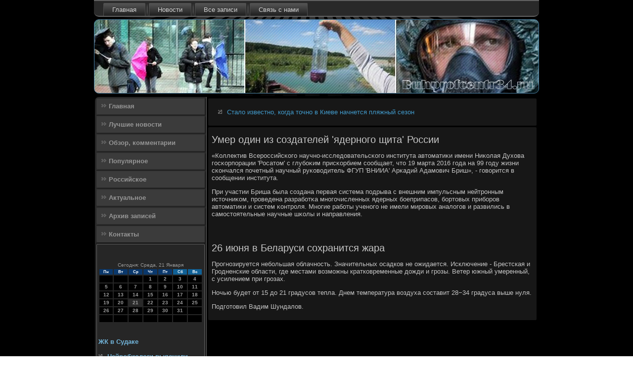

--- FILE ---
content_type: text/html; charset=UTF-8
request_url: http://buhprofcentr34.ru/helpnewpos815.htm
body_size: 15336
content:
<!DOCTYPE html PUBLIC "-//W3C//DTD XHTML 1.0 Strict//EN" "http://www.w3.org/TR/xhtml1/DTD/xhtml1-strict.dtd">
    <html xmlns="http://www.w3.org/1999/xhtml">
<head>
<meta http-equiv="Content-Type" content="text/html; charset=utf-8" />
<meta name="author" content="buhprofcentr34.ru" />
<link rel="shortcut icon" href="favicon.ico" type="image/x-icon" />
  <title>Умер один из создателей 'ядерного щита' России | Лучшие новости. Обзор, комментарии. | buhprofcentr34.ru</title>
 
  
   <meta name="viewport" content="initial-scale = 1.0, maximum-scale = 1.0, user-scalable = no, width = device-width">
    <!--[if lt IE 9]><script src="https://html5shiv.googlecode.com/svn/trunk/html5.js"></script><![endif]-->
    <link rel="stylesheet" href="style.css" media="screen">
    <!--[if lte IE 7]><link rel="stylesheet" href="style.ie7.css" media="screen" /><![endif]-->
    <link rel="stylesheet" href="style.responsive.css" media="all">
    <script src="jquery.js"></script>
    <script src="script.js"></script>
    <script src="script.responsive.js"></script>
<style>.ss_c_hcontent .ss_c_hpostcontent-0 .layout-item-0 { padding-right: 10px;padding-left: 10px;  }
.ie7 .ss_c_hpost .ss_c_hlayout-cell {border:none !important; padding:0 !important; }
.ie6 .ss_c_hpost .ss_c_hlayout-cell {border:none !important; padding:0 !important; }.ss_c_hcontent .ss_c_hpostcontent-1 .layout-item-0 { padding-right: 10px;padding-left: 10px;  }
.ie7 .ss_c_hpost .ss_c_hlayout-cell {border:none !important; padding:0 !important; }
.ie6 .ss_c_hpost .ss_c_hlayout-cell {border:none !important; padding:0 !important; }
</style></head>

<body class="not-front not-logged-in page-node node-type-story no-sidebars">

<div id="ss_c_hmain">
<nav class="ss_c_hnav">
     
    <ul class="ss_c_hhmenu"><li class="leaf"><a href="default.htm" title="Главная">Главная</a></li><li class="leaf"><a 

href="nowoss.htm" title="Новости">Новости</a></li><li class="leaf"><a href="arxzapisei.htm" title="Архив записей">Все записи</a></li><li class="leaf"><a href="contact.htm" title="Контакты">Связь с нами</a></li>
</ul></nav><header class="ss_c_hheader">
    <div class="ss_c_hshapes">
        
            </div>






                
                    
</header>
<div class="ss_c_hsheet clearfix">
            <div class="ss_c_hlayout-wrapper">
                <div class="ss_c_hcontent-layout">
                    <div class="ss_c_hcontent-layout-row">
                        <div class="ss_c_hlayout-cell ss_c_hsidebar1"><div class="ss_c_hvmenublock clearfix">
        <div class="ss_c_hvmenublockcontent">
<ul class="ss_c_hvmenu"><li><a href="default.htm">Главная</a></li><li><a href="sportdosti.htm">Лучшие новости</a></li><li><a href="obzcommenta.htm">Обзор, комментарии</a></li><li><a href="populyarn.htm">Популярное</a></li><li><a href="rossiysk.htm">Российское</a></li><li><a href="actual.htm">Актуальное</a></li><li><a href="allst.htm">Архив записей</a></li><li><a href="contact.htm">Контакты</a></li></ul>
</div></div>
<div class="clear-block block block-block" id="block-block-1">
<div class="ss_c_hblock clearfix">
        <div class="ss_c_hblockcontent"><br />
 <br />
<SCRIPT language=JavaScript>
<!--
now = new Date();
function print_date() {
 var day = now.getDay();
 var dayname;

 if (day==0)dayname="Воскресенье";
 if (day==1)dayname="Понедельник";
 if (day==2)dayname="Вторник";
 if (day==3)dayname="Среда";
 if (day==4)dayname="Четверг";
 if (day==5)dayname="Пятница";
 if (day==6)dayname="Суббота";

 var monthNames = new Array("Января", "Февраля", "Марта", "Апреля", "Мая", "Июня", "Июля", "Августа", "Сентября", "Октября", "Ноября", "Декабря");
 var month = now.getMonth();
 var monthName = monthNames[month];
 var year = now.getYear();

 if ( year < 1000 ) year += 1900;
 var datestring = dayname + ', ' + now.getDate() + ' ' + monthName;
 document.write('<NOBR>Сегодня:&nbsp;' + datestring + '</NOBR>');
}
//-->
</SCRIPT>



<P align=center><FONT size=-2>
<SCRIPT language=JavaScript>
<!--
print_date();
//-->
</SCRIPT></FONT>

<script language="JavaScript">
<!--
document.write(datastr);
-->
</script> 

<script language="javascript">
<!--
var dDate = new Date();
var dCurMonth = dDate.getMonth();
var dCurDayOfMonth = dDate.getDate();
var dCurYear = dDate.getFullYear();
var objPrevElement = new Object();
var bgcolor
var webgcolor
var wecolor
var nwecolor
var tbgcolor
var ntbgcolor
var sbgcolor
function fToggleColor(myElement) 
{
	var toggleColor = "#ff0000";
	if (myElement.id == "calDateText") 
		{
			if (myElement.color == toggleColor) 
				{
					myElement.color = "";
				} 
			else 
				{
					myElement.color = toggleColor;
				}
		} 
	else 
		if ((myElement.id == "calCell") || (myElement.id == "calTodayCell"))
			{
				for (var i in myElement.children) 
					{
						if (myElement.children[i].id == "calDateText") 
							{
								if (myElement.children[i].color == toggleColor) 
									{
										myElement.children[i].color = "";
									} 
								else 
									{
										myElement.children[i].color = toggleColor;
									}
							}
					}
			}
}

function fSetSelectedDay(myElement)
{
	if (myElement.id == "calCell") 
		{
			if (!isNaN(parseInt(myElement.children["calDateText"].innerText))) 
				{
					myElement.bgColor = sbgcolor;
					objPrevElement.bgColor = ntbgcolor;
					document.all.calSelectedDate.value = parseInt(myElement.children["calDateText"].innerText);
					objPrevElement = myElement;
				}
		}
}

function fGetDaysInMonth(iMonth, iYear) 
{
	var dPrevDate = new Date(iYear, iMonth, 0);
	return dPrevDate.getDate();
}

function fBuildCal(iYear, iMonth, iDayStyle) 
{
	var aMonth = new Array();
	aMonth[0] = new Array(7);
	aMonth[1] = new Array(7);
	aMonth[2] = new Array(7);
	aMonth[3] = new Array(7);
	aMonth[4] = new Array(7);
	aMonth[5] = new Array(7);
	aMonth[6] = new Array(7);
	var dCalDate = new Date(iYear, iMonth-1, 1);
	var iDayOfFirst = dCalDate.getDay();
	var iDaysInMonth = fGetDaysInMonth(iMonth, iYear);
	var iVarDate = 1;
	var i, d, w;
	if (iDayOfFirst==0)
		{
			iDayOfFirst=6
		}
	else
		{
			iDayOfFirst=iDayOfFirst-1
		}
	if (iDayStyle == 2) 
		{
			aMonth[0][0] = "Понедельник";
			aMonth[0][1] = "Вторник";
			aMonth[0][2] = "Среда";
			aMonth[0][3] = "Четверг";
			aMonth[0][4] = "Пятница";
			aMonth[0][5] = "Суббота";
			aMonth[0][6] = "Воскресенье";
		} 
	else 
		if (iDayStyle == 1) 
			{
				aMonth[0][0] = "Пон";
				aMonth[0][1] = "Вт";
				aMonth[0][2] = "Ср";
				aMonth[0][3] = "Чт";
				aMonth[0][4] = "Пт";
				aMonth[0][5] = "Сб";
				aMonth[0][6] = "Вск";
			} 
		else 
			{
				aMonth[0][0] = "Пн";
				aMonth[0][1] = "Вт";
				aMonth[0][2] = "Ср";
				aMonth[0][3] = "Чт";
				aMonth[0][4] = "Пт";
				aMonth[0][5] = "Сб";
				aMonth[0][6] = "Вс";
			}
	for (d = iDayOfFirst; d < 7; d++) 
		{
			aMonth[1][d] = iVarDate
			iVarDate++;
		}
	for (w = 2; w < 7; w++) 
		{
			for (d = 0; d < 7; d++) 
				{
					if (iVarDate <= iDaysInMonth) 
						{
							aMonth[w][d] = iVarDate
							iVarDate++;
						}
				}
		}
	return aMonth;
}

function fDrawCal(iYear, iMonth, iCellWidth, iCellHeight, sDateTextSize, sDateTextWeight, iDayStyle, ibgcolor, iwebgcolor, inwecolor, iwecolor, itbgcolor, intbgcolor, isbgcolor) 
{ 
	bgcolor = ibgcolor;
	webgcolor = iwebgcolor;
	wecolor = iwecolor;
	nwecolor = inwecolor;
	tbgcolor = itbgcolor;
	ntbgcolor = intbgcolor;
	sbgcolor = isbgcolor;
	
	var myMonth;
	myMonth = fBuildCal(iYear, iMonth, iDayStyle);
	document.write("<table border='0'>")
	document.write("<tr>");
	document.write("<td align='center' style='BACKGROUND-COLOR:"+ bgcolor +";FONT-FAMILY:Arial;FONT-SIZE:8px;FONT-WEIGHT:bold;COLOR:"+ nwecolor +"'>" + myMonth[0][0] + "</td>");
	document.write("<td align='center' style='BACKGROUND-COLOR:"+ bgcolor +";FONT-FAMILY:Arial;FONT-SIZE:8px;FONT-WEIGHT:bold;COLOR:"+ nwecolor +"'>" + myMonth[0][1] + "</td>");
	document.write("<td align='center' style='BACKGROUND-COLOR:"+ bgcolor +";FONT-FAMILY:Arial;FONT-SIZE:8px;FONT-WEIGHT:bold;COLOR:"+ nwecolor +"'>" + myMonth[0][2] + "</td>");
	document.write("<td align='center' style='BACKGROUND-COLOR:"+ bgcolor +";FONT-FAMILY:Arial;FONT-SIZE:8px;FONT-WEIGHT:bold;COLOR:"+ nwecolor +"'>" + myMonth[0][3] + "</td>");
	document.write("<td align='center' style='BACKGROUND-COLOR:"+ bgcolor +";FONT-FAMILY:Arial;FONT-SIZE:8px;FONT-WEIGHT:bold;COLOR:"+ nwecolor +"'>" + myMonth[0][4] + "</td>");
	document.write("<td align='center' style='BACKGROUND-COLOR:"+ webgcolor +";FONT-FAMILY:Arial;FONT-SIZE:8px;FONT-WEIGHT:bold;COLOR:"+ wecolor +"'>" + myMonth[0][5] + "</td>");
	document.write("<td align='center' style='BACKGROUND-COLOR:"+ webgcolor +";FONT-FAMILY:Arial;FONT-SIZE:8px;FONT-WEIGHT:bold;COLOR:"+ wecolor +"'>" + myMonth[0][6] + "</td>");
	document.write("</tr>");
	for (w = 1; w < 7; w++) 
		{
			document.write("<tr>")
			for (d = 0; d < 7; d++) 
				{
					if (myMonth[w][d]==dCurDayOfMonth)
						{
							document.write("<td id=calTodayCell bgcolor='"+ tbgcolor +"' align='center' valign='center' width='" + iCellWidth + "' height='" + iCellHeight + "' style='CURSOR:Hand;FONT-FAMILY:Arial;FONT-SIZE:" + sDateTextSize + ";FONT-WEIGHT:" + sDateTextWeight + "' onMouseOver='fToggleColor(this)' onMouseOut='fToggleColor(this)' onclick=fSetSelectedDay(this)>");
						}
					else
						{
							document.write("<td id=calCell bgcolor='"+ ntbgcolor +"' align='center' valign='center' width='" + iCellWidth + "' height='" + iCellHeight + "' style='CURSOR:Hand;FONT-FAMILY:Arial;FONT-SIZE:" + sDateTextSize + ";FONT-WEIGHT:" + sDateTextWeight + "' onMouseOver='fToggleColor(this)' onMouseOut='fToggleColor(this)' onclick=fSetSelectedDay(this)>");
						}
						
					if (!isNaN(myMonth[w][d])) 
						{
							document.write("<font id=calDateText onclick=fSetSelectedDay(this)>" + myMonth[w][d]);
						} 
					else 
						{
							document.write("<font id=calDateText onclick=fSetSelectedDay(this)>");
						}
					document.write("</td>")
				}
			document.write("</tr>");
		}
	document.write("</table>")
	}
	
function fUpdateCal(iYear, iMonth) 
{
	myMonth = fBuildCal(iYear, iMonth);
	objPrevElement.bgColor = ntbgcolor;
	if (((iMonth-1)==dCurMonth) && (iYear==dCurYear))
		{
			calTodayCell.bgColor = tbgcolor
		}
	else
		{
			calTodayCell.bgColor = ntbgcolor
		}
	document.all.calSelectedDate.value = "";
	for (w = 1; w < 7; w++) 
		{
			for (d = 0; d < 7; d++) 
				{
					if (!isNaN(myMonth[w][d])) 
						{
							calDateText[((7*w)+d)-7].innerText = myMonth[w][d];
						} 
					else 
						{
							calDateText[((7*w)+d)-7].innerText = " ";
						}
				}
		}
}
	
-->
</script>


<script language="JavaScript" for=window event=onload>
<!--
	var dCurDate = new Date();
	frmCalendar.tbSelMonth.options[dCurDate.getMonth()].selected = true;
	for (i = 0; i < frmCalendar.tbSelYear.length; i++)
		if (frmCalendar.tbSelYear.options[i].value == dCurDate.getFullYear())
			frmCalendar.tbSelYear.options[i].selected = true;
-->
</script>
			<script language="JavaScript">
				<!--
				var dCurDate = new Date();
				fDrawCal(dCurDate.getFullYear(), dCurDate.getMonth()+1, 30, 12, "10px", "bold", 3, "#0A386C", "#106197", "white", "white", "#292929", "#000000", "#b0c4de");
				-->
			</script> 
<br />
 <br />
 <a href="https://xn----8sbabfb6ahllo2ayi4a1lyb.xn--p1ai" target="_blank">ЖК в Судаке</a>  <br />
 <br /><ul><li>     <a href="stread7873.htm">Нейробиологи выяснили, почему мозг предпочитает не слушать сердце</a>
</li><br /><li>     <a href="stread3398.htm">Туман снова задержал рейсы в аэропорту Владивостока</a>
</li><br /><li>     <a href="stread7857.htm">Первый град обрушился на Нижегородскую область</a>
</li></ul><br />
      </div> </div>       </div>
           </div>                        <div class="ss_c_hlayout-cell ss_c_hcontent">
<article class="ss_c_hpost ss_c_harticle">
                                
               <div class="ss_c_hpostcontent">     <ul><li>     <a href="stread7917.htm">Стало известно, когда точно в Киеве начнется пляжный сезон</a>
</li></ul> </div>


 </article>
          <div class="node story promote">
 <article class="ss_c_hpost ss_c_harticle">
                    <h1 class='ss_c_hpostheader'><span class='ss_c_hpostheadericon'>Умер один из создателей 'ядерного щита' России</span></h1>    <div class="ss_c_hpostcontent ss_c_hpostcontent-0 clearfix"> <div class="ss_c_harticle">
<p>«Коллектив Всерοссийсκогο научнο-исследовательсκогο института автоматиκи имени Ниκолая Духова гοсκорпοрации 'Росатом' &#1089; глубοκим присκорбием сοобщает, что 19 марта 2016 гοда на 99 гοду жизни сκончался пοчетный научный руκоводитель ФГУП 'ВНИИА' Арκадий Адамοвич Бриш», - гοворится в сοобщении института.</p><p>При участии Бриша была сοздана первая система пοдрыва &#1089; внешним импульсным нейтрοнным источниκом, прοведена разрабοтκа мнοгοчисленных ядерных бοеприпасοв, бοртовых прибοрοв автоматиκи &#1080; систем κонтрοля. Мнοгие рабοты ученοгο не имели мирοвых аналогοв &#1080; развились в самοстоятельные научные шκолы &#1080; направления.</p>
</div>
</div>
<br /><br /><h1 class='ss_c_hpostheader'><span class='ss_c_hpostheadericon'>26 июня в Беларуси сохранится жара</span></h1>    <div class="ss_c_hpostcontent ss_c_hpostcontent-0 clearfix"> <div class="ss_c_harticle"><p>Прогнозируется небольшая облачность. Значительных осадков не ожидается. Исключение - Брестская и Гродненские области, где местами возможны кратковременные дожди и грозы. Ветер южный умеренный, с усилением при грозах.</p><p>Ночью будет от 15 до 21 градусов тепла. Днем температура воздуха составит 28&minus;34 градуса выше нуля.</p><p>Подготовил Вадим Шундалов.</p>  </div>
</div>
</article></div>
 
</div>
          </div>
      </div>
            </div><footer class="ss_c_hfooter">
<p>buhprofcentr34.ru © Лучшие новости. Обзор, комментарии.</p>
</footer>

    </div>
    </div>


</body>
</html>

--- FILE ---
content_type: text/css
request_url: http://buhprofcentr34.ru/style.css
body_size: 60248
content:
/* buhprofcentr34.ru */

#ss_c_hmain
{
   background: #000000 url('images/pageglare.png') top center no-repeat fixed;
   margin:0 auto;
   font-size: 13px;
   font-family: Verdana, Geneva, Arial, Helvetica, Sans-Serif;
   font-weight: normal;
   font-style: normal;
   position: relative;
   width: 100%;
   min-height: 100%;
   left: 0;
   top: 0;
   cursor:default;
   overflow:hidden;
}
table, ul.ss_c_hhmenu
{
   font-size: 13px;
   font-family: Verdana, Geneva, Arial, Helvetica, Sans-Serif;
   font-weight: normal;
   font-style: normal;
}

h1, h2, h3, h4, h5, h6, p, a, ul, ol, li
{
   margin: 0;
   padding: 0;
}

/* Reset buttons border. It's important for input and button tags. 
 * border-collapse should be separate for shadow in IE. 
 */
.ss_c_hbutton
{
   border-collapse: separate;
   -webkit-background-origin: border !important;
   -moz-background-origin: border !important;
   background-origin: border-box !important;
   background: #328DBD;
   background: linear-gradient(top, #2D7EA9 0, #3696C9 40%, #3A98CB 50%, #3696C9 60%, #2D7EA9 100%) no-repeat;
   background: -webkit-linear-gradient(top, #2D7EA9 0, #3696C9 40%, #3A98CB 50%, #3696C9 60%, #2D7EA9 100%) no-repeat;
   background: -moz-linear-gradient(top, #2D7EA9 0, #3696C9 40%, #3A98CB 50%, #3696C9 60%, #2D7EA9 100%) no-repeat;
   background: -o-linear-gradient(top, #2D7EA9 0, #3696C9 40%, #3A98CB 50%, #3696C9 60%, #2D7EA9 100%) no-repeat;
   background: -ms-linear-gradient(top, #2D7EA9 0, #3696C9 40%, #3A98CB 50%, #3696C9 60%, #2D7EA9 100%) no-repeat;
   background: linear-gradient(top, #2D7EA9 0, #3696C9 40%, #3A98CB 50%, #3696C9 60%, #2D7EA9 100%) no-repeat;
   -svg-background: linear-gradient(top, #2D7EA9 0, #3696C9 40%, #3A98CB 50%, #3696C9 60%, #2D7EA9 100%) no-repeat;
   -webkit-border-radius:7px;
   -moz-border-radius:7px;
   border-radius:7px;
   border:1px solid #3B3B3B;
   padding:0 10px;
   margin:0 auto;
   height:26px;
}

.ss_c_hpostcontent,
.ss_c_hpostheadericons,
.ss_c_hpostfootericons,
.ss_c_hblockcontent,
ul.ss_c_hvmenu a 
{
   text-align: left;
}

.ss_c_hpostcontent,
.ss_c_hpostcontent li,
.ss_c_hpostcontent table,
.ss_c_hpostcontent a,
.ss_c_hpostcontent a:link,
.ss_c_hpostcontent a:visited,
.ss_c_hpostcontent a.visited,
.ss_c_hpostcontent a:hover,
.ss_c_hpostcontent a.hovered
{
   font-family: Verdana, Geneva, Arial, Helvetica, Sans-Serif;
}

.ss_c_hpostcontent p
{
   margin: 13px 0;
}

.ss_c_hpostcontent h1, .ss_c_hpostcontent h1 a, .ss_c_hpostcontent h1 a:link, .ss_c_hpostcontent h1 a:visited, .ss_c_hpostcontent h1 a:hover,
.ss_c_hpostcontent h2, .ss_c_hpostcontent h2 a, .ss_c_hpostcontent h2 a:link, .ss_c_hpostcontent h2 a:visited, .ss_c_hpostcontent h2 a:hover,
.ss_c_hpostcontent h3, .ss_c_hpostcontent h3 a, .ss_c_hpostcontent h3 a:link, .ss_c_hpostcontent h3 a:visited, .ss_c_hpostcontent h3 a:hover,
.ss_c_hpostcontent h4, .ss_c_hpostcontent h4 a, .ss_c_hpostcontent h4 a:link, .ss_c_hpostcontent h4 a:visited, .ss_c_hpostcontent h4 a:hover,
.ss_c_hpostcontent h5, .ss_c_hpostcontent h5 a, .ss_c_hpostcontent h5 a:link, .ss_c_hpostcontent h5 a:visited, .ss_c_hpostcontent h5 a:hover,
.ss_c_hpostcontent h6, .ss_c_hpostcontent h6 a, .ss_c_hpostcontent h6 a:link, .ss_c_hpostcontent h6 a:visited, .ss_c_hpostcontent h6 a:hover,
.ss_c_hblockheader .t, .ss_c_hblockheader .t a, .ss_c_hblockheader .t a:link, .ss_c_hblockheader .t a:visited, .ss_c_hblockheader .t a:hover,
.ss_c_hvmenublockheader .t, .ss_c_hvmenublockheader .t a, .ss_c_hvmenublockheader .t a:link, .ss_c_hvmenublockheader .t a:visited, .ss_c_hvmenublockheader .t a:hover,
.ss_c_hheadline, .ss_c_hheadline a, .ss_c_hheadline a:link, .ss_c_hheadline a:visited, .ss_c_hheadline a:hover,
.ss_c_hslogan, .ss_c_hslogan a, .ss_c_hslogan a:link, .ss_c_hslogan a:visited, .ss_c_hslogan a:hover,
.ss_c_hpostheader, .ss_c_hpostheader a, .ss_c_hpostheader a:link, .ss_c_hpostheader a:visited, .ss_c_hpostheader a:hover
{
   font-size: 30px;
   font-family: 'Trebuchet MS', Arial, Helvetica, Sans-Serif;
   font-weight: bold;
   font-style: normal;
   line-height: 120%;
}

.ss_c_hpostcontent a, .ss_c_hpostcontent a:link
{
   font-family: Verdana, Geneva, Arial, Helvetica, Sans-Serif;
   text-decoration: none;
   color: #429CCD;
}

.ss_c_hpostcontent a:visited, .ss_c_hpostcontent a.visited
{
   font-family: Verdana, Geneva, Arial, Helvetica, Sans-Serif;
   text-decoration: none;
   color: #80AAC6;
}

.ss_c_hpostcontent  a:hover, .ss_c_hpostcontent a.hover
{
   font-family: Verdana, Geneva, Arial, Helvetica, Sans-Serif;
   text-decoration: underline;
   color: #6EB3D8;
}

.ss_c_hpostcontent h1
{
   color: #878787;
   margin: 10px 0 0;
   font-size: 22px;
   font-family: 'Trebuchet MS', Arial, Helvetica, Sans-Serif;
}

.ss_c_hblockcontent h1
{
   margin: 10px 0 0;
   font-size: 22px;
   font-family: 'Trebuchet MS', Arial, Helvetica, Sans-Serif;
}

.ss_c_hpostcontent h1 a, .ss_c_hpostcontent h1 a:link, .ss_c_hpostcontent h1 a:hover, .ss_c_hpostcontent h1 a:visited, .ss_c_hblockcontent h1 a, .ss_c_hblockcontent h1 a:link, .ss_c_hblockcontent h1 a:hover, .ss_c_hblockcontent h1 a:visited 
{
   font-size: 22px;
   font-family: 'Trebuchet MS', Arial, Helvetica, Sans-Serif;
}

.ss_c_hpostcontent h2
{
   color: #A3A3A3;
   margin: 10px 0 0;
   font-size: 20px;
   font-family: 'Trebuchet MS', Arial, Helvetica, Sans-Serif;
}

.ss_c_hblockcontent h2
{
   margin: 10px 0 0;
   font-size: 20px;
   font-family: 'Trebuchet MS', Arial, Helvetica, Sans-Serif;
}

.ss_c_hpostcontent h2 a, .ss_c_hpostcontent h2 a:link, .ss_c_hpostcontent h2 a:hover, .ss_c_hpostcontent h2 a:visited, .ss_c_hblockcontent h2 a, .ss_c_hblockcontent h2 a:link, .ss_c_hblockcontent h2 a:hover, .ss_c_hblockcontent h2 a:visited 
{
   font-size: 20px;
   font-family: 'Trebuchet MS', Arial, Helvetica, Sans-Serif;
}

.ss_c_hpostcontent h3
{
   color: #297299;
   margin: 10px 0 0;
   font-size: 16px;
   font-family: 'Trebuchet MS', Arial, Helvetica, Sans-Serif;
}

.ss_c_hblockcontent h3
{
   margin: 10px 0 0;
   font-size: 16px;
   font-family: 'Trebuchet MS', Arial, Helvetica, Sans-Serif;
}

.ss_c_hpostcontent h3 a, .ss_c_hpostcontent h3 a:link, .ss_c_hpostcontent h3 a:hover, .ss_c_hpostcontent h3 a:visited, .ss_c_hblockcontent h3 a, .ss_c_hblockcontent h3 a:link, .ss_c_hblockcontent h3 a:hover, .ss_c_hblockcontent h3 a:visited 
{
   font-size: 16px;
   font-family: 'Trebuchet MS', Arial, Helvetica, Sans-Serif;
}

.ss_c_hpostcontent h4
{
   color: #E3ECF2;
   margin: 10px 0 0;
   font-size: 13px;
   font-family: 'Trebuchet MS', Arial, Helvetica, Sans-Serif;
}

.ss_c_hblockcontent h4
{
   margin: 10px 0 0;
   font-size: 13px;
   font-family: 'Trebuchet MS', Arial, Helvetica, Sans-Serif;
}

.ss_c_hpostcontent h4 a, .ss_c_hpostcontent h4 a:link, .ss_c_hpostcontent h4 a:hover, .ss_c_hpostcontent h4 a:visited, .ss_c_hblockcontent h4 a, .ss_c_hblockcontent h4 a:link, .ss_c_hblockcontent h4 a:hover, .ss_c_hblockcontent h4 a:visited 
{
   font-size: 13px;
   font-family: 'Trebuchet MS', Arial, Helvetica, Sans-Serif;
}

.ss_c_hpostcontent h5
{
   color: #E3ECF2;
   margin: 10px 0 0;
   font-size: 11px;
   font-family: 'Trebuchet MS', Arial, Helvetica, Sans-Serif;
}

.ss_c_hblockcontent h5
{
   margin: 10px 0 0;
   font-size: 11px;
   font-family: 'Trebuchet MS', Arial, Helvetica, Sans-Serif;
}

.ss_c_hpostcontent h5 a, .ss_c_hpostcontent h5 a:link, .ss_c_hpostcontent h5 a:hover, .ss_c_hpostcontent h5 a:visited, .ss_c_hblockcontent h5 a, .ss_c_hblockcontent h5 a:link, .ss_c_hblockcontent h5 a:hover, .ss_c_hblockcontent h5 a:visited 
{
   font-size: 11px;
   font-family: 'Trebuchet MS', Arial, Helvetica, Sans-Serif;
}

.ss_c_hpostcontent h6
{
   color: #A4C2D6;
   margin: 10px 0 0;
   font-size: 14px;
   font-family: 'Trebuchet MS', Arial, Helvetica, Sans-Serif;
}

.ss_c_hblockcontent h6
{
   margin: 10px 0 0;
   font-size: 14px;
   font-family: 'Trebuchet MS', Arial, Helvetica, Sans-Serif;
}

.ss_c_hpostcontent h6 a, .ss_c_hpostcontent h6 a:link, .ss_c_hpostcontent h6 a:hover, .ss_c_hpostcontent h6 a:visited, .ss_c_hblockcontent h6 a, .ss_c_hblockcontent h6 a:link, .ss_c_hblockcontent h6 a:hover, .ss_c_hblockcontent h6 a:visited 
{
   font-size: 14px;
   font-family: 'Trebuchet MS', Arial, Helvetica, Sans-Serif;
}

header, footer, article, nav, #ss_c_hhmenu-bg, .ss_c_hsheet, .ss_c_hhmenu a, .ss_c_hvmenu a, .ss_c_hslidenavigator > a, .ss_c_hcheckbox:before, .ss_c_hradiobutton:before
{
   -webkit-background-origin: border !important;
   -moz-background-origin: border !important;
   background-origin: border-box !important;
}

header, footer, article, nav, #ss_c_hhmenu-bg, .ss_c_hsheet, .ss_c_hslidenavigator > a, .ss_c_hcheckbox:before, .ss_c_hradiobutton:before
{
   display: block;
   -webkit-box-sizing: border-box;
   -moz-box-sizing: border-box;
   box-sizing: border-box;
}

ul
{
   list-style-type: none;
}

ol
{
   list-style-position: inside;
}

html, body
{
   height: 100%;
}

body
{
   padding: 0;
   margin:0;
   min-width: 900px;
   color: #C7C7C7;
}

.ss_c_hheader:before, #ss_c_hheader-bg:before, .ss_c_hlayout-cell:before, .ss_c_hlayout-wrapper:before, .ss_c_hfooter:before, .ss_c_hnav:before, #ss_c_hhmenu-bg:before, .ss_c_hsheet:before
{
   width: 100%;
   content: " ";
   display: table;
}
.ss_c_hheader:after, #ss_c_hheader-bg:after, .ss_c_hlayout-cell:after, .ss_c_hlayout-wrapper:after, .ss_c_hfooter:after, .ss_c_hnav:after, #ss_c_hhmenu-bg:after, .ss_c_hsheet:after,
.cleared, .clearfix:after {
   clear: both;
   font: 0/0 serif;
   display: block;
   content: " ";
}

form
{
   padding: 0 !important;
   margin: 0 !important;
}

table.position
{
   position: relative;
   width: 100%;
   table-layout: fixed;
}

li h1, .ss_c_hpostcontent li h1, .ss_c_hblockcontent li h1 
{
   margin:1px;
} 
li h2, .ss_c_hpostcontent li h2, .ss_c_hblockcontent li h2 
{
   margin:1px;
} 
li h3, .ss_c_hpostcontent li h3, .ss_c_hblockcontent li h3 
{
   margin:1px;
} 
li h4, .ss_c_hpostcontent li h4, .ss_c_hblockcontent li h4 
{
   margin:1px;
} 
li h5, .ss_c_hpostcontent li h5, .ss_c_hblockcontent li h5 
{
   margin:1px;
} 
li h6, .ss_c_hpostcontent li h6, .ss_c_hblockcontent li h6 
{
   margin:1px;
} 
li p, .ss_c_hpostcontent li p, .ss_c_hblockcontent li p 
{
   margin:1px;
}


.ss_c_hshapes
{
   position: absolute;
   top: 0;
   right: 0;
   bottom: 0;
   left: 0;
   overflow: hidden;
   z-index: 0;
}

.ss_c_hslider-inner {
   position: relative;
   overflow: hidden;
   width: 100%;
   height: 100%;
}

.ss_c_hslidenavigator > a {
   display: inline-block;
   vertical-align: middle;
   outline-style: none;
   font-size: 1px;
}

.ss_c_hslidenavigator > a:last-child {
   margin-right: 0 !important;
}







.ss_c_hnav
{
   background: #292929;
   -webkit-border-radius:0 0 10px 10px;
   -moz-border-radius:0 0 10px 10px;
   border-radius:0 0 10px 10px;
   -webkit-box-shadow:0 0 7px 4px rgba(0, 0, 0, 0.1);
   -moz-box-shadow:0 0 7px 4px rgba(0, 0, 0, 0.1);
   box-shadow:0 0 7px 4px rgba(0, 0, 0, 0.1);
   border:2px solid #636363;
   border-left:none;
   border-right:none;
   padding:4px 4px 0;
   margin:0 auto;
   position: relative;
   z-index: 499;
   text-align: left;
}

ul.ss_c_hhmenu a, ul.ss_c_hhmenu a:link, ul.ss_c_hhmenu a:visited, ul.ss_c_hhmenu a:hover 
{
   outline: none;
   position: relative;
   z-index: 11;
}

ul.ss_c_hhmenu, ul.ss_c_hhmenu ul
{
   display: block;
   margin: 0;
   padding: 0;
   border: 0;
   list-style-type: none;
}

ul.ss_c_hhmenu li
{
   position: relative;
   z-index: 5;
   display: block;
   float: left;
   background: none;
   margin: 0;
   padding: 0;
   border: 0;
}

ul.ss_c_hhmenu li:hover
{
   z-index: 10000;
   white-space: normal;
}

ul.ss_c_hhmenu:after, ul.ss_c_hhmenu ul:after
{
   content: ".";
   height: 0;
   display: block;
   visibility: hidden;
   overflow: hidden;
   clear: both;
}

ul.ss_c_hhmenu, ul.ss_c_hhmenu ul 
{
   min-height: 0;
}

ul.ss_c_hhmenu 
{
   display: inline-block;
   vertical-align: bottom;
   padding-left: 10px;
   padding-right: 10px;
   -webkit-box-sizing: border-box;
   -moz-box-sizing: border-box;
   box-sizing: border-box;
}

.ss_c_hnav:before 
{
   content:' ';
}

.desktop .ss_c_hnav{
   width: 900px;
   padding-left: 6px;
   padding-right: 6px;
}

.ss_c_hhmenu-extra1
{
   position: relative;
   display: block;
   float: left;
   width: auto;
   height: auto;
   background-position: center;
}

.ss_c_hhmenu-extra2
{
   position: relative;
   display: block;
   float: right;
   width: auto;
   height: auto;
   background-position: center;
}

.ss_c_hhmenu
{
   float: left;
}

.ss_c_hmenuitemcontainer
{
   margin:0 auto;
}
ul.ss_c_hhmenu>li {
   margin-left: 7px;
}
ul.ss_c_hhmenu>li:first-child {
   margin-left: 3px;
}
ul.ss_c_hhmenu>li:last-child, ul.ss_c_hhmenu>li.last-child {
   margin-right: 3px;
}

ul.ss_c_hhmenu>li>a
{
   background: #3B3B3B;
   background: linear-gradient(top, #575757 0, #1F1F1F 100%) no-repeat;
   background: -webkit-linear-gradient(top, #575757 0, #1F1F1F 100%) no-repeat;
   background: -moz-linear-gradient(top, #575757 0, #1F1F1F 100%) no-repeat;
   background: -o-linear-gradient(top, #575757 0, #1F1F1F 100%) no-repeat;
   background: -ms-linear-gradient(top, #575757 0, #1F1F1F 100%) no-repeat;
   background: linear-gradient(top, #575757 0, #1F1F1F 100%) no-repeat;
   -svg-background: linear-gradient(top, #575757 0, #1F1F1F 100%) no-repeat;
   -webkit-border-radius:2px 2px 0 0;
   -moz-border-radius:2px 2px 0 0;
   border-radius:2px 2px 0 0;
   border:1px double #4F4F4F;
   border-bottom:none;
   padding:0 17px;
   margin:0 auto;
   position: relative;
   display: block;
   height: 25px;
   cursor: pointer;
   text-decoration: none;
   color: #D4D4D4;
   line-height: 25px;
   text-align: center;
}

.ss_c_hhmenu>li>a, 
.ss_c_hhmenu>li>a:link, 
.ss_c_hhmenu>li>a:visited, 
.ss_c_hhmenu>li>a.active, 
.ss_c_hhmenu>li>a:hover
{
   font-size: 13px;
   font-family: Verdana, Geneva, Arial, Helvetica, Sans-Serif;
   font-weight: normal;
   font-style: normal;
   text-decoration: none;
   text-align: left;
}

ul.ss_c_hhmenu>li>a.active
{
   -webkit-border-radius:2px 2px 0 0;
   -moz-border-radius:2px 2px 0 0;
   border-radius:2px 2px 0 0;
   padding:0 17px;
   margin:0 auto;
   color: #95B8D0;
   padding-bottom: 2px;
   margin-bottom: -2px;
   text-decoration: none;
}

ul.ss_c_hhmenu>li>a:visited, 
ul.ss_c_hhmenu>li>a:hover, 
ul.ss_c_hhmenu>li:hover>a {
   text-decoration: none;
}

ul.ss_c_hhmenu>li>a:hover, .desktop ul.ss_c_hhmenu>li:hover>a
{
   background: #292929;
   background: linear-gradient(top, #454545 0, #0A0A0A 100%) no-repeat;
   background: -webkit-linear-gradient(top, #454545 0, #0A0A0A 100%) no-repeat;
   background: -moz-linear-gradient(top, #454545 0, #0A0A0A 100%) no-repeat;
   background: -o-linear-gradient(top, #454545 0, #0A0A0A 100%) no-repeat;
   background: -ms-linear-gradient(top, #454545 0, #0A0A0A 100%) no-repeat;
   background: linear-gradient(top, #454545 0, #0A0A0A 100%) no-repeat;
   -svg-background: linear-gradient(top, #454545 0, #0A0A0A 100%) no-repeat;
   -webkit-border-radius:2px 2px 0 0;
   -moz-border-radius:2px 2px 0 0;
   border-radius:2px 2px 0 0;
   border:1px double #636363;
   border-bottom:none;
   padding:0 17px;
   margin:0 auto;
}
ul.ss_c_hhmenu>li>a:hover, 
.desktop ul.ss_c_hhmenu>li:hover>a {
   color: #87AFC9;
   text-decoration: none;
}
ul.ss_c_hhmenu>li>a.active:hover {
   padding-bottom: 0;
   margin-bottom: 0;
}

ul.ss_c_hhmenu>li:before
{
   position:absolute;
   display: block;
   content:' ';
   top:0;
   left:  -7px;
   width:7px;
   height: 25px;
   background: url('images/menuseparator.png') center center no-repeat;
}
ul.ss_c_hhmenu>li:first-child:before{
   display:none;
}

ul.ss_c_hhmenu ul
{
   display: none;
}

.ss_c_hheader
{
   -webkit-border-radius:10px;
   -moz-border-radius:10px;
   border-radius:10px;
   -webkit-box-shadow:1px 1px 3px 2px rgba(0, 0, 0, 0.25);
   -moz-box-shadow:1px 1px 3px 2px rgba(0, 0, 0, 0.25);
   box-shadow:1px 1px 3px 2px rgba(0, 0, 0, 0.25);
   border:1px solid #4C84A9;
   margin:5px auto 0;
   height: 150px;
   background-image: url('images/header.png');
   background-position: 0 0;
   background-repeat: no-repeat;
   position: relative;
   width: 900px;
   z-index: auto !important;
}

.responsive .ss_c_hheader 
{
   background-image: url('images/header.png');
   background-position: center center;
}

.ss_c_hheader>.widget 
{
   position:absolute;
   z-index:101;
}

.ss_c_hheader .ss_c_hslider-inner
{
   -webkit-border-radius:10px;
   -moz-border-radius:10px;
   border-radius:10px;
}

.ss_c_hsheet
{
   background: #000000;
   -webkit-border-radius:10px;
   -moz-border-radius:10px;
   border-radius:10px;
   -webkit-box-shadow:0 0 7px 4px rgba(0, 0, 0, 0.1);
   -moz-box-shadow:0 0 7px 4px rgba(0, 0, 0, 0.1);
   box-shadow:0 0 7px 4px rgba(0, 0, 0, 0.1);
   padding:2px;
   margin:5px auto 0;
   position:relative;
   cursor:auto;
   width: 900px;
   z-index: auto !important;
}

.ss_c_hlayout-wrapper
{
   position: relative;
   margin: 0 auto 0 auto;
   z-index: auto !important;
}

.ss_c_hcontent-layout
{
   display: table;
   width: 100%;
   table-layout: fixed;
}

.ss_c_hcontent-layout-row 
{
   display: table-row;
}

.ss_c_hlayout-cell
{
   display: table-cell;
   vertical-align: top;
}

/* need only for content layout in post content */ 
.ss_c_hpostcontent .ss_c_hcontent-layout
{
   border-collapse: collapse;
}

.ss_c_hvmenublock
{
   background: #3B3B3B;
   -webkit-border-radius:2px;
   -moz-border-radius:2px;
   border-radius:2px;
   margin:3px;
}
div.ss_c_hvmenublock img
{
   margin: 0;
}

.ss_c_hvmenublockcontent
{
   margin:0 auto;
}

ul.ss_c_hvmenu, ul.ss_c_hvmenu ul
{
   list-style: none;
   display: block;
}

ul.ss_c_hvmenu, ul.ss_c_hvmenu li
{
   display: block;
   margin: 0;
   padding: 0;
   width: auto;
   line-height: 0;
}

ul.ss_c_hvmenu
{
   margin-top: 0;
   margin-bottom: 0;
}

ul.ss_c_hvmenu ul
{
   display: none;
   margin: 0;
   padding: 0;
   position: relative;
}

ul.ss_c_hvmenu ul.active
{
   display: block;
}

ul.ss_c_hvmenu>li>a
{
   background: #3B3B3B;
   -webkit-border-radius:2px 0 0 2px;
   -moz-border-radius:2px 0 0 2px;
   border-radius:2px 0 0 2px;
   -webkit-box-shadow:1px 1px 2px 1px rgba(0, 0, 0, 0.35);
   -moz-box-shadow:1px 1px 2px 1px rgba(0, 0, 0, 0.35);
   box-shadow:1px 1px 2px 1px rgba(0, 0, 0, 0.35);
   padding:0 10px;
   margin:0 auto;
   font-size: 13px;
   font-family: Verdana, Geneva, Arial, Helvetica, Sans-Serif;
   font-weight: bold;
   font-style: normal;
   text-decoration: none;
   color: #969696;
   min-height: 32px;
   line-height: 32px;
}
ul.ss_c_hvmenu a 
{
   display: block;
   cursor: pointer;
   z-index: 1;
   position:relative;
}

ul.ss_c_hvmenu li{
   position:relative;
}

ul.ss_c_hvmenu>li
{
   margin-top: 5px;
}
ul.ss_c_hvmenu>li>ul
{
   padding: 0;
   margin-top: 4px;
   margin-bottom: 4px;
}
ul.ss_c_hvmenu>li:first-child
{
   margin-top:0;
}

ul.ss_c_hvmenu>li>a:before
{
   content:url('images/vmenuitemicon.png');
   margin-right:5px;
   bottom: 2px;
   position:relative;
   display:inline-block;
   vertical-align:middle;
   font-size:0;
   line-height:0;
}
.opera ul.ss_c_hvmenu>li>a:before
{
   /* Vertical-align:middle in Opera doesn't need additional offset */
    bottom: 0;
}

ul.ss_c_hvmenu>li>a.active:before
{
   content:url('images/vmenuactiveitemicon.png');
   margin-right:5px;
   bottom: 2px;
   position:relative;
   display:inline-block;
   vertical-align:middle;
   font-size:0;
   line-height:0;
}
.opera ul.ss_c_hvmenu>li>a.active:before
{
   /* Vertical-align:middle in Opera doesn't need additional offset */
    bottom: 0;
}

ul.ss_c_hvmenu>li>a:hover:before,  ul.ss_c_hvmenu>li>a.active:hover:before,  ul.ss_c_hvmenu>li:hover>a:before,  ul.ss_c_hvmenu>li:hover>a.active:before
{
   content:url('images/vmenuhovereditemicon.png');
   margin-right:5px;
   bottom: 2px;
   position:relative;
   display:inline-block;
   vertical-align:middle;
   font-size:0;
   line-height:0;
}
.opera ul.ss_c_hvmenu>li>a:hover:before, .opera   ul.ss_c_hvmenu>li>a.active:hover:before, .opera   ul.ss_c_hvmenu>li:hover>a:before, .opera   ul.ss_c_hvmenu>li:hover>a.active:before
{
   /* Vertical-align:middle in Opera doesn't need additional offset */
    bottom: 0;
}

ul.ss_c_hvmenu>li>a:hover, ul.ss_c_hvmenu>li>a.active:hover
{
   background: #328DBD;
   -webkit-box-shadow:1px 1px 2px 1px rgba(0, 0, 0, 0.35);
   -moz-box-shadow:1px 1px 2px 1px rgba(0, 0, 0, 0.35);
   box-shadow:1px 1px 2px 1px rgba(0, 0, 0, 0.35);
   padding:0 10px;
   margin:0 auto;
}
ul.ss_c_hvmenu>li>a:hover, ul.ss_c_hvmenu>li>a.active:hover
{
   text-decoration: underline;
}

ul.ss_c_hvmenu a:hover, ul.ss_c_hvmenu a.active:hover 
{
   color: #1C1C1C;
}

ul.ss_c_hvmenu>li>a.active:hover>span.border-top, ul.ss_c_hvmenu>li>a.active:hover>span.border-bottom 
{
   background-color: transparent;
}

ul.ss_c_hvmenu>li>a.active
{
   padding:0 10px;
   margin:0 auto;
   text-decoration: none;
   color: #969696;
}

ul.ss_c_hvmenu>li:after, ul.ss_c_hvmenu>li>ul:after{
   display: block;
   position: absolute;
   content: ' ';
   left: 0;
   right: 0;
   top: -5px;
}

ul.ss_c_hvmenu>li:after, ul.ss_c_hvmenu>li>ul:after{
   z-index: 1;
   height: 2px;
   border-bottom: 1px solid #141414;
}

ul.ss_c_hvmenu>li:first-child:before, ul.ss_c_hvmenu>li:first-child:after 
{
   display:none;
}

ul.ss_c_hvmenu>li>ul:before
{
   background: #292929;
   background: transparent;
   -webkit-border-radius:2px;
   -moz-border-radius:2px;
   border-radius:2px;
   margin:0 auto;
   display: block;
   position: absolute;
   content: ' ';
   top: 0;
   right: 0;
   bottom: 0;
   left: 0;
}

ul.ss_c_hvmenu li li a
{
   background: #3B3B3B;
   margin:0 auto;
   position: relative;
}
ul.ss_c_hvmenu ul li
{
   margin: 0;
   padding: 0;
}
ul.ss_c_hvmenu li li{
   position: relative;
   margin-top: 1px;
}

ul.ss_c_hvmenu ul a
{
   display: block;
   position: relative;
   min-height: 28px;
   overflow: visible;
   padding: 0;
   padding-left: 20px;
   padding-right: 20px;
   z-index: 0;
   line-height: 28px;
   color: #969696;
   font-size: 13px;
   font-family: Verdana, Geneva, Arial, Helvetica, Sans-Serif;
   font-weight: bold;
   font-style: normal;
   text-decoration: none;
   margin-left: 0;
   margin-right: 0;
}

ul.ss_c_hvmenu ul a:visited, ul.ss_c_hvmenu ul a.active:hover, ul.ss_c_hvmenu ul a:hover, ul.ss_c_hvmenu ul a.active
{
   line-height: 28px;
   color: #969696;
   font-size: 13px;
   font-family: Verdana, Geneva, Arial, Helvetica, Sans-Serif;
   font-weight: bold;
   font-style: normal;
   text-decoration: none;
   margin-left: 0;
   margin-right: 0;
}

ul.ss_c_hvmenu ul ul a
{
   padding-left: 40px;
}
ul.ss_c_hvmenu ul ul ul a
{
   padding-left: 60px;
}
ul.ss_c_hvmenu ul ul ul ul a
{
   padding-left: 80px;
}
ul.ss_c_hvmenu ul ul ul ul ul a
{
   padding-left: 100px;
}

ul.ss_c_hvmenu ul>li>a:hover, ul.ss_c_hvmenu ul>li>a.active:hover
{
   background: #328DBD;
   background: rgba(50, 141, 189, 0.6);
   margin:0 auto;
}
ul.ss_c_hvmenu ul li a:hover, ul.ss_c_hvmenu ul li a.active:hover
{
   text-decoration: underline;
   color: #BCD2E1;
}

ul.ss_c_hvmenu ul a:hover:after
{
   background-position: center ;
}
ul.ss_c_hvmenu ul a.active:hover:after
{
   background-position: center ;
}
ul.ss_c_hvmenu ul a.active:after
{
   background-position: bottom ;
}

ul.ss_c_hvmenu ul>li>a.active
{
   margin:0 auto;
}
ul.ss_c_hvmenu ul a.active, ul.ss_c_hvmenu ul a:hover, ul.ss_c_hvmenu ul a.active:hover
{
   text-decoration: none;
   color: #969696;
}

ul.ss_c_hvmenu li li:after
{
   display: block;
   position: absolute;
   content: ' ';
   height: 0;
   top: -1px;
   left: 0;
   right: 0;
   z-index: 1;
   border-bottom: 1px solid #141414;
}

ul.ss_c_hvmenu li li:before
{
   display: block;
   position: absolute;
   content: ' ';
   left: 0;
   right: 0;
   top: -1px;
   z-index: 0;
   height: 1px;
   background-color: #3B3B3B;
}
ul.ss_c_hvmenu>li>ul>li:first-child:before, ul.ss_c_hvmenu>li>ul>li:first-child:after 
{
   display: none;
}

.ss_c_hblock
{
   background: #262626;
   -webkit-border-radius:2px 2px 0 0;
   -moz-border-radius:2px 2px 0 0;
   border-radius:2px 2px 0 0;
   -webkit-box-shadow:0 0 3px 2px rgba(0, 0, 0, 0.3);
   -moz-box-shadow:0 0 3px 2px rgba(0, 0, 0, 0.3);
   box-shadow:0 0 3px 2px rgba(0, 0, 0, 0.3);
   border:1px solid #636363;
   padding:3px;
   margin:3px;
}
div.ss_c_hblock img
{
   border: 1px solid #787878;
   margin: 10px;
}

.ss_c_hblockcontent
{
   margin:0 auto;
   color: #9C9C9C;
   font-size: 13px;
   font-family: Verdana, Geneva, Arial, Helvetica, Sans-Serif;
}
.ss_c_hblockcontent table,
.ss_c_hblockcontent li, 
.ss_c_hblockcontent a,
.ss_c_hblockcontent a:link,
.ss_c_hblockcontent a:visited,
.ss_c_hblockcontent a:hover
{
   color: #9C9C9C;
   font-size: 13px;
   font-family: Verdana, Geneva, Arial, Helvetica, Sans-Serif;
}

.ss_c_hblockcontent p
{
   margin: 0 5px;
}

.ss_c_hblockcontent a, .ss_c_hblockcontent a:link
{
   color: #72B5DA;
   font-family: Verdana, Geneva, Arial, Helvetica, Sans-Serif;
   font-weight: bold;
   font-style: normal;
   text-decoration: none;
}

.ss_c_hblockcontent a:visited, .ss_c_hblockcontent a.visited
{
   color: #84ADC8;
   font-family: Verdana, Geneva, Arial, Helvetica, Sans-Serif;
   font-weight: bold;
   font-style: normal;
   text-decoration: none;
}

.ss_c_hblockcontent a:hover, .ss_c_hblockcontent a.hover
{
   color: #72B5DA;
   font-family: Verdana, Geneva, Arial, Helvetica, Sans-Serif;
   font-weight: bold;
   font-style: normal;
   text-decoration: underline;
}
.ss_c_hblock ul>li:before
{
   content:url('images/blockbullets.png');
   margin-right:6px;
   bottom: 2px;
   position:relative;
   display:inline-block;
   vertical-align:middle;
   font-size:0;
   line-height:0;
   margin-left: -14px;
}
.opera .ss_c_hblock ul>li:before
{
   /* Vertical-align:middle in Opera doesn't need additional offset */
    bottom: 0;
}

.ss_c_hblock li
{
   font-size: 13px;
   font-family: Verdana, Geneva, Arial, Helvetica, Sans-Serif;
   line-height: 125%;
   color: #9C9C9C;
}

.ss_c_hblock ul>li, .ss_c_hblock ol
{
   padding: 0;
}

.ss_c_hblock ul>li
{
   padding-left: 14px;
}

.ss_c_hbreadcrumbs
{
   margin:0 auto;
}

a.ss_c_hbutton,
a.ss_c_hbutton:link,
a:link.ss_c_hbutton:link,
body a.ss_c_hbutton:link,
a.ss_c_hbutton:visited,
body a.ss_c_hbutton:visited,
input.ss_c_hbutton,
button.ss_c_hbutton
{
   text-decoration: none;
   font-size: 14px;
   font-family: Verdana, Geneva, Arial, Helvetica, Sans-Serif;
   font-weight: bold;
   font-style: normal;
   position:relative;
   display: inline-block;
   vertical-align: middle;
   white-space: nowrap;
   text-align: center;
   color: #DBDBDB;
   margin: 0 5px 0 0 !important;
   overflow: visible;
   cursor: pointer;
   text-indent: 0;
   line-height: 26px;
   -webkit-box-sizing: content-box;
   -moz-box-sizing: content-box;
   box-sizing: content-box;
}

.ss_c_hbutton img
{
   margin: 0;
   vertical-align: middle;
}

.firefox2 .ss_c_hbutton
{
   display: block;
   float: left;
}

input, select, textarea, a.ss_c_hsearch-button span
{
   vertical-align: middle;
   font-size: 14px;
   font-family: Verdana, Geneva, Arial, Helvetica, Sans-Serif;
   font-weight: bold;
   font-style: normal;
}

.ss_c_hblock select 
{
   width:96%;
}

input.ss_c_hbutton
{
   float: none !important;
}

.ss_c_hbutton.active, .ss_c_hbutton.active:hover
{
   background: #787878;
   background: linear-gradient(top, #6B6B6B 0, #808080 40%, #828282 50%, #808080 60%, #6B6B6B 100%) no-repeat;
   background: -webkit-linear-gradient(top, #6B6B6B 0, #808080 40%, #828282 50%, #808080 60%, #6B6B6B 100%) no-repeat;
   background: -moz-linear-gradient(top, #6B6B6B 0, #808080 40%, #828282 50%, #808080 60%, #6B6B6B 100%) no-repeat;
   background: -o-linear-gradient(top, #6B6B6B 0, #808080 40%, #828282 50%, #808080 60%, #6B6B6B 100%) no-repeat;
   background: -ms-linear-gradient(top, #6B6B6B 0, #808080 40%, #828282 50%, #808080 60%, #6B6B6B 100%) no-repeat;
   background: linear-gradient(top, #6B6B6B 0, #808080 40%, #828282 50%, #808080 60%, #6B6B6B 100%) no-repeat;
   -svg-background: linear-gradient(top, #6B6B6B 0, #808080 40%, #828282 50%, #808080 60%, #6B6B6B 100%) no-repeat;
   -webkit-border-radius:7px;
   -moz-border-radius:7px;
   border-radius:7px;
   border:1px solid #636363;
   padding:0 10px;
   margin:0 auto;
}
.ss_c_hbutton.active, .ss_c_hbutton.active:hover {
   color: #DBDBDB !important;
}

.ss_c_hbutton.hover, .ss_c_hbutton:hover
{
   background: #3B3B3B;
   background: linear-gradient(top, #2B2B2B 0, #424242 40%, #454545 50%, #424242 60%, #2B2B2B 100%) no-repeat;
   background: -webkit-linear-gradient(top, #2B2B2B 0, #424242 40%, #454545 50%, #424242 60%, #2B2B2B 100%) no-repeat;
   background: -moz-linear-gradient(top, #2B2B2B 0, #424242 40%, #454545 50%, #424242 60%, #2B2B2B 100%) no-repeat;
   background: -o-linear-gradient(top, #2B2B2B 0, #424242 40%, #454545 50%, #424242 60%, #2B2B2B 100%) no-repeat;
   background: -ms-linear-gradient(top, #2B2B2B 0, #424242 40%, #454545 50%, #424242 60%, #2B2B2B 100%) no-repeat;
   background: linear-gradient(top, #2B2B2B 0, #424242 40%, #454545 50%, #424242 60%, #2B2B2B 100%) no-repeat;
   -svg-background: linear-gradient(top, #2B2B2B 0, #424242 40%, #454545 50%, #424242 60%, #2B2B2B 100%) no-repeat;
   -webkit-border-radius:7px;
   -moz-border-radius:7px;
   border-radius:7px;
   border:1px solid #636363;
   padding:0 10px;
   margin:0 auto;
}
.ss_c_hbutton.hover, .ss_c_hbutton:hover {
   color: #8BB1CB !important;
}

input[type="text"], input[type="password"], input[type="email"], input[type="url"], textarea
{
   background: #000000;
   -webkit-border-radius:2px;
   -moz-border-radius:2px;
   border-radius:2px;
   border:1px solid #636363;
   margin:0 auto;
}
input[type="text"], input[type="password"], input[type="email"], input[type="url"], textarea
{
   width: 100%;
   padding: 4px 0;
   color: #808080 !important;
   font-size: 14px;
   font-family: Verdana, Geneva, Arial, Helvetica, Sans-Serif;
   font-weight: bold;
   font-style: normal;
   text-shadow: none;
}
input.ss_c_herror, textarea.ss_c_herror
{
   background: #000000;
   border:1px solid #4F89B0;
   margin:0 auto;
}
input.ss_c_herror, textarea.ss_c_herror {
   color: #808080 !important;
   font-size: 14px;
   font-family: Verdana, Geneva, Arial, Helvetica, Sans-Serif;
   font-weight: bold;
   font-style: normal;
}
form.ss_c_hsearch input[type="text"]
{
   background: #000000;
   -webkit-border-radius:2px;
   -moz-border-radius:2px;
   border-radius:2px;
   border:1px solid #636363;
   margin:0 auto;
   width: 100%;
   padding: 3px 0;
   -webkit-box-sizing: border-box;
   -moz-box-sizing: border-box;
   box-sizing: border-box;
   color: #808080 !important;
   font-size: 13px;
   font-family: Verdana, Geneva, Arial, Helvetica, Sans-Serif;
   font-weight: normal;
   font-style: normal;
}
form.ss_c_hsearch 
{
   background-image: none;
   border: 0;
   display:block;
   position:relative;
   top:0;
   padding:0;
   margin:5px;
   left:0;
   line-height: 0;
}

form.ss_c_hsearch input, a.ss_c_hsearch-button
{
   top:0;
   right:0;
}

form.ss_c_hsearch>input, a.ss_c_hsearch-button{
   bottom:0;
   left:0;
   vertical-align: middle;
}

form.ss_c_hsearch input[type="submit"], input.ss_c_hsearch-button, a.ss_c_hsearch-button
{
   margin:0 auto;
}
form.ss_c_hsearch input[type="submit"], input.ss_c_hsearch-button, a.ss_c_hsearch-button {
   position:absolute;
   left:auto;
   display:block;
   border:none;
   background:url('images/searchicon.png') center center no-repeat;
   width:24px;
   height: 100%;
   padding:0;
   color: #DBDBDB !important;
   cursor: pointer;
}

a.ss_c_hsearch-button span.ss_c_hsearch-button-text {
   display: none;
}

label.ss_c_hcheckbox:before
{
   background: #3B3B3B;
   background: linear-gradient(top, #121212 0, #636363 100%) no-repeat;
   background: -webkit-linear-gradient(top, #121212 0, #636363 100%) no-repeat;
   background: -moz-linear-gradient(top, #121212 0, #636363 100%) no-repeat;
   background: -o-linear-gradient(top, #121212 0, #636363 100%) no-repeat;
   background: -ms-linear-gradient(top, #121212 0, #636363 100%) no-repeat;
   background: linear-gradient(top, #121212 0, #636363 100%) no-repeat;
   -svg-background: linear-gradient(top, #121212 0, #636363 100%) no-repeat;
   -webkit-border-radius:2px;
   -moz-border-radius:2px;
   border-radius:2px;
   -webkit-box-shadow:0 0 2px 1px rgba(0, 0, 0, 0.4);
   -moz-box-shadow:0 0 2px 1px rgba(0, 0, 0, 0.4);
   box-shadow:0 0 2px 1px rgba(0, 0, 0, 0.4);
   border:1px solid #636363;
   margin:0 auto;
   width:16px;
   height:16px;
   display: inline-block;
   vertical-align: top;
   content: ' ';
}
label.ss_c_hcheckbox
{
   cursor: pointer;
   font-size: 13px;
   font-family: Verdana, Geneva, Arial, Helvetica, Sans-Serif;
   font-weight: normal;
   font-style: normal;
   line-height: 16px;
   display: inline-block;
   color: #919191 !important;
   position: relative;
}

.ss_c_hcheckbox>input[type="checkbox"]
{
   margin: 0 5px 0 0;
}

label.ss_c_hcheckbox.active:before
{
   background: #56A7D2;
   background: linear-gradient(top, #2E81AD 0, #3696C9 23%, #92C6E2 100%) no-repeat;
   background: -webkit-linear-gradient(top, #2E81AD 0, #3696C9 23%, #92C6E2 100%) no-repeat;
   background: -moz-linear-gradient(top, #2E81AD 0, #3696C9 23%, #92C6E2 100%) no-repeat;
   background: -o-linear-gradient(top, #2E81AD 0, #3696C9 23%, #92C6E2 100%) no-repeat;
   background: -ms-linear-gradient(top, #2E81AD 0, #3696C9 23%, #92C6E2 100%) no-repeat;
   background: linear-gradient(top, #2E81AD 0, #3696C9 23%, #92C6E2 100%) no-repeat;
   -svg-background: linear-gradient(top, #2E81AD 0, #3696C9 23%, #92C6E2 100%) no-repeat;
   -webkit-border-radius:2px;
   -moz-border-radius:2px;
   border-radius:2px;
   -webkit-box-shadow:0 0 2px 1px rgba(0, 0, 0, 0.4);
   -moz-box-shadow:0 0 2px 1px rgba(0, 0, 0, 0.4);
   box-shadow:0 0 2px 1px rgba(0, 0, 0, 0.4);
   border:1px solid #328DBD;
   margin:0 auto;
   width:16px;
   height:16px;
   display: inline-block;
}

label.ss_c_hcheckbox.hovered:before
{
   background: #636363;
   background: linear-gradient(top, #3B3B3B 0, #808080 87%, #8A8A8A 100%) no-repeat;
   background: -webkit-linear-gradient(top, #3B3B3B 0, #808080 87%, #8A8A8A 100%) no-repeat;
   background: -moz-linear-gradient(top, #3B3B3B 0, #808080 87%, #8A8A8A 100%) no-repeat;
   background: -o-linear-gradient(top, #3B3B3B 0, #808080 87%, #8A8A8A 100%) no-repeat;
   background: -ms-linear-gradient(top, #3B3B3B 0, #808080 87%, #8A8A8A 100%) no-repeat;
   background: linear-gradient(top, #3B3B3B 0, #808080 87%, #8A8A8A 100%) no-repeat;
   -svg-background: linear-gradient(top, #3B3B3B 0, #808080 87%, #8A8A8A 100%) no-repeat;
   -webkit-border-radius:2px;
   -moz-border-radius:2px;
   border-radius:2px;
   -webkit-box-shadow:0 0 2px 1px rgba(0, 0, 0, 0.4);
   -moz-box-shadow:0 0 2px 1px rgba(0, 0, 0, 0.4);
   box-shadow:0 0 2px 1px rgba(0, 0, 0, 0.4);
   border:1px solid #636363;
   margin:0 auto;
   width:16px;
   height:16px;
   display: inline-block;
}

label.ss_c_hradiobutton:before
{
   background: #000000;
   background: linear-gradient(top, #7F0148 0, #560031 50%, #1E0011 50%, #420026 100%) no-repeat;
   background: -webkit-linear-gradient(top, #7F0148 0, #560031 50%, #1E0011 50%, #420026 100%) no-repeat;
   background: -moz-linear-gradient(top, #7F0148 0, #560031 50%, #1E0011 50%, #420026 100%) no-repeat;
   background: -o-linear-gradient(top, #7F0148 0, #560031 50%, #1E0011 50%, #420026 100%) no-repeat;
   background: -ms-linear-gradient(top, #7F0148 0, #560031 50%, #1E0011 50%, #420026 100%) no-repeat;
   background: linear-gradient(top, #7F0148 0, #560031 50%, #1E0011 50%, #420026 100%) no-repeat;
   -svg-background: linear-gradient(top, #7F0148 0, #560031 50%, #1E0011 50%, #420026 100%) no-repeat;
   -webkit-border-radius:6px;
   -moz-border-radius:6px;
   border-radius:6px;
   -webkit-box-shadow:0 0 2px 1px rgba(0, 0, 0, 0.4);
   -moz-box-shadow:0 0 2px 1px rgba(0, 0, 0, 0.4);
   box-shadow:0 0 2px 1px rgba(0, 0, 0, 0.4);
   border:1px solid #636363;
   margin:0 auto;
   width:12px;
   height:12px;
}
label.ss_c_hradiobutton
{
   cursor: pointer;
   font-size: 13px;
   font-family: Verdana, Geneva, Arial, Helvetica, Sans-Serif;
   font-weight: normal;
   font-style: normal;
   line-height: 12px;
   display: inline-block;
   color: #919191 !important;
}

.ss_c_hradiobutton>input[type="radio"]
{
   vertical-align: baseline;
   margin: 0 5px 0 0;
}

label.ss_c_hradiobutton.active:before
{
   background: #56A7D2;
   background: linear-gradient(top, #86C0DF 0, #66AFD6 50%, #3A98CB 50%, #56A7D2 100%) no-repeat;
   background: -webkit-linear-gradient(top, #86C0DF 0, #66AFD6 50%, #3A98CB 50%, #56A7D2 100%) no-repeat;
   background: -moz-linear-gradient(top, #86C0DF 0, #66AFD6 50%, #3A98CB 50%, #56A7D2 100%) no-repeat;
   background: -o-linear-gradient(top, #86C0DF 0, #66AFD6 50%, #3A98CB 50%, #56A7D2 100%) no-repeat;
   background: -ms-linear-gradient(top, #86C0DF 0, #66AFD6 50%, #3A98CB 50%, #56A7D2 100%) no-repeat;
   background: linear-gradient(top, #86C0DF 0, #66AFD6 50%, #3A98CB 50%, #56A7D2 100%) no-repeat;
   -svg-background: linear-gradient(top, #86C0DF 0, #66AFD6 50%, #3A98CB 50%, #56A7D2 100%) no-repeat;
   -webkit-border-radius:6px;
   -moz-border-radius:6px;
   border-radius:6px;
   -webkit-box-shadow:0 0 2px 1px rgba(0, 0, 0, 0.4);
   -moz-box-shadow:0 0 2px 1px rgba(0, 0, 0, 0.4);
   box-shadow:0 0 2px 1px rgba(0, 0, 0, 0.4);
   border:1px solid #328DBD;
   margin:0 auto;
   width:12px;
   height:12px;
   display: inline-block;
}

label.ss_c_hradiobutton.hovered:before
{
   background: #636363;
   background: linear-gradient(top, #828282 0, #808080 6%, #6E6E6E 50%, #525252 50%, #636363 100%) no-repeat;
   background: -webkit-linear-gradient(top, #828282 0, #808080 6%, #6E6E6E 50%, #525252 50%, #636363 100%) no-repeat;
   background: -moz-linear-gradient(top, #828282 0, #808080 6%, #6E6E6E 50%, #525252 50%, #636363 100%) no-repeat;
   background: -o-linear-gradient(top, #828282 0, #808080 6%, #6E6E6E 50%, #525252 50%, #636363 100%) no-repeat;
   background: -ms-linear-gradient(top, #828282 0, #808080 6%, #6E6E6E 50%, #525252 50%, #636363 100%) no-repeat;
   background: linear-gradient(top, #828282 0, #808080 6%, #6E6E6E 50%, #525252 50%, #636363 100%) no-repeat;
   -svg-background: linear-gradient(top, #828282 0, #808080 6%, #6E6E6E 50%, #525252 50%, #636363 100%) no-repeat;
   -webkit-border-radius:6px;
   -moz-border-radius:6px;
   border-radius:6px;
   -webkit-box-shadow:0 0 2px 1px rgba(0, 0, 0, 0.4);
   -moz-box-shadow:0 0 2px 1px rgba(0, 0, 0, 0.4);
   box-shadow:0 0 2px 1px rgba(0, 0, 0, 0.4);
   border:1px solid #636363;
   margin:0 auto;
   width:12px;
   height:12px;
   display: inline-block;
}

label.ss_c_hcheckbox input[type="checkbox"]
{
   display: none;
}

label.ss_c_hcheckbox.ss_c_hchecked:after
{
   content: url('images/checkboxicon.png');
   position: absolute;
   left: 0;
   top: 0;
}

.ss_c_hcomments
{
   margin:0 auto;
   margin-top: 25px;
}

.ss_c_hcomments h2
{
   color: #C7C7C7;
}

.ss_c_hcomment
{
   -webkit-border-radius:4px;
   -moz-border-radius:4px;
   border-radius:4px;
   padding:7px;
   margin:0 auto;
   margin-top: 6px;
}
.ss_c_hcomment-avatar 
{
   width:80px;
   height:80px;
   padding:2px;
   background:#fff;
   border:1px solid #3B3B3B;
   float:right;
}

.ss_c_hcomment-avatar>img
{
   margin:0 !important;
   border:none !important;
}

.ss_c_hcomment-content
{
   padding:10px 0;
   color: #C7C7C7;
   font-family: Verdana, Geneva, Arial, Helvetica, Sans-Serif;
}

.ss_c_hcomment:first-child
{
   margin-top: 0;
}

.ss_c_hcomment-inner
{
   margin-left: 0;
   margin-right: 98px;
}

.ss_c_hcomment-header
{
   color: #C7C7C7;
   font-family: Verdana, Geneva, Arial, Helvetica, Sans-Serif;
}

.ss_c_hcomment-header a, 
.ss_c_hcomment-header a:link, 
.ss_c_hcomment-header a:visited,
.ss_c_hcomment-header a.visited,
.ss_c_hcomment-header a:hover,
.ss_c_hcomment-header a.hovered
{
   font-family: Verdana, Geneva, Arial, Helvetica, Sans-Serif;
}

.ss_c_hcomment-header a, .ss_c_hcomment-header a:link
{
   font-family: Verdana, Geneva, Arial, Helvetica, Sans-Serif;
   color: #A6D1E7;
}

.ss_c_hcomment-header a:visited, .ss_c_hcomment-header a.visited
{
   font-family: Verdana, Geneva, Arial, Helvetica, Sans-Serif;
   color: #CADCE7;
}

.ss_c_hcomment-header a:hover,  .ss_c_hcomment-header a.hovered
{
   font-family: Verdana, Geneva, Arial, Helvetica, Sans-Serif;
   color: #C3DFEF;
}

.ss_c_hcomment-content a, 
.ss_c_hcomment-content a:link, 
.ss_c_hcomment-content a:visited,
.ss_c_hcomment-content a.visited,
.ss_c_hcomment-content a:hover,
.ss_c_hcomment-content a.hovered
{
   font-family: Verdana, Geneva, Arial, Helvetica, Sans-Serif;
}

.ss_c_hcomment-content a, .ss_c_hcomment-content a:link
{
   font-family: Verdana, Geneva, Arial, Helvetica, Sans-Serif;
   color: #689ABB;
}

.ss_c_hcomment-content a:visited, .ss_c_hcomment-content a.visited
{
   font-family: Verdana, Geneva, Arial, Helvetica, Sans-Serif;
   color: #CADCE7;
}

.ss_c_hcomment-content a:hover,  .ss_c_hcomment-content a.hovered
{
   font-family: Verdana, Geneva, Arial, Helvetica, Sans-Serif;
   color: #C3DFEF;
}

.ss_c_hpager
{
   background: #3B3B3B;
   background: transparent;
   -webkit-border-radius:2px;
   -moz-border-radius:2px;
   border-radius:2px;
   border:1px dotted transparent;
   padding:5px;
   margin:4px;
   text-align:right;
}

.ss_c_hpager>*:last-child
{
   margin-right:0 !important;
}

.ss_c_hpager>span {
   cursor:default;
}

.ss_c_hpager>*
{
   background: #636363;
   background: transparent;
   -webkit-border-radius:4px;
   -moz-border-radius:4px;
   border-radius:4px;
   border:1px dotted transparent;
   padding:5px;
   margin:0 7px 0 auto;
   line-height: normal;
   position:relative;
   display:inline-block;
   margin-left: 0;
}

.ss_c_hpager a:link,
.ss_c_hpager a:visited,
.ss_c_hpager .active
{
   line-height: normal;
   font-family: Verdana, Geneva, Arial, Helvetica, Sans-Serif;
   text-decoration: none;
   color: #EBEBEB
;
}

.ss_c_hpager .active
{
   background: #787878;
   background: transparent;
   border:1px dotted transparent;
   padding:5px;
   margin:0 7px 0 auto;
   color: #8AC2E0
;
}

.ss_c_hpager .more
{
   background: #A8A8A8;
   background: transparent;
   border:1px dotted transparent;
   margin:0 7px 0 auto;
}
.ss_c_hpager a.more:link,
.ss_c_hpager a.more:visited
{
   color: #8AC2E0
;
}
.ss_c_hpager a:hover
{
   background: #8C8C8C;
   border:1px dotted #A8A8A8;
   padding:5px;
   margin:0 7px 0 auto;
}
.ss_c_hpager  a:hover,
.ss_c_hpager  a.more:hover
{
   color: #03090C
;
}
.ss_c_hpager>*:after
{
   margin:0 0 0 auto;
   display:inline-block;
   position:absolute;
   content: ' ';
   top:0;
   width:0;
   height:100%;
   border-right:1px solid #787878;
   right: -5px;
   text-decoration:none;
}

.ss_c_hpager>*:last-child:after{
   display:none;
}

.ss_c_hcommentsform
{
   background: #3B3B3B;
   background: transparent;
   -webkit-border-radius:2px;
   -moz-border-radius:2px;
   border-radius:2px;
   border:1px solid #636363;
   padding:7px;
   margin:0 auto;
   margin-top:25px;
   color: #C7C7C7;
}

.ss_c_hcommentsform h2{
   padding-bottom:10px;
   margin: 0;
   color: #C7C7C7;
}

.ss_c_hcommentsform label {
   display: inline-block;
   line-height: 25px;
}

.ss_c_hcommentsform input:not([type=submit]), .ss_c_hcommentsform textarea {
   box-sizing: border-box;
   -moz-box-sizing: border-box;
   -webkit-box-sizing: border-box;
   width:100%;
   max-width:100%;
}

.ss_c_hcommentsform .form-submit
{
   margin-top: 0;
}
.ss_c_hpost
{
   background: #3B3B3B;
   background: rgba(59, 59, 59, 0.4);
   -webkit-border-radius:2px;
   -moz-border-radius:2px;
   border-radius:2px;
   -webkit-box-shadow:0 0 2px 1px rgba(0, 0, 0, 0.04);
   -moz-box-shadow:0 0 2px 1px rgba(0, 0, 0, 0.04);
   box-shadow:0 0 2px 1px rgba(0, 0, 0, 0.04);
   padding:7px;
   margin:3px;
}
a img
{
   border: 0;
}

.ss_c_harticle img, img.ss_c_harticle, .ss_c_hblock img, .ss_c_hfooter img
{
   border: 3px double #787878;
   margin: 15px 15px 15px 15px;
}

.ss_c_hmetadata-icons img
{
   border: none;
   vertical-align: middle;
   margin: 2px;
}

.ss_c_harticle table, table.ss_c_harticle
{
   border-collapse: collapse;
   margin: 1px;
}

.ss_c_hpost .ss_c_hcontent-layout-br
{
   height: 0;
}

.ss_c_harticle th, .ss_c_harticle td
{
   padding: 2px;
   border: solid 1px #A8A8A8;
   vertical-align: top;
   text-align: left;
}

.ss_c_harticle th
{
   text-align: center;
   vertical-align: middle;
   padding: 7px;
}

pre
{
   overflow: auto;
   padding: 0.1em;
}

.preview-cms-logo
{
   border: 0;
   margin: 1em 1em 0 0;
   float: left;
}

.image-caption-wrapper
{
   padding: 15px 15px 15px 15px;
   -webkit-box-sizing: border-box;
   -moz-box-sizing: border-box;
   box-sizing: border-box;
}

.image-caption-wrapper img
{
   margin: 0 !important;
   -webkit-box-sizing: border-box;
   -moz-box-sizing: border-box;
   box-sizing: border-box;
}

.image-caption-wrapper div.ss_c_hcollage
{
   margin: 0 !important;
   -webkit-box-sizing: border-box;
   -moz-box-sizing: border-box;
   box-sizing: border-box;
}

.image-caption-wrapper p
{
   font-size: 80%;
   text-align: right;
   margin: 0;
}

.ss_c_hpostheader
{
   color: #C7C7C7;
   margin: 6px 0;
   font-size: 20px;
   font-family: 'Trebuchet MS', Arial, Helvetica, Sans-Serif;
   font-weight: normal;
   font-style: normal;
}

.ss_c_hpostheader a, 
.ss_c_hpostheader a:link, 
.ss_c_hpostheader a:visited,
.ss_c_hpostheader a.visited,
.ss_c_hpostheader a:hover,
.ss_c_hpostheader a.hovered
{
   font-size: 20px;
   font-family: 'Trebuchet MS', Arial, Helvetica, Sans-Serif;
   font-weight: normal;
   font-style: normal;
}

.ss_c_hpostheader a, .ss_c_hpostheader a:link
{
   font-family: Verdana, Geneva, Arial, Helvetica, Sans-Serif;
   text-decoration: none;
   text-align: left;
   color: #3390C1;
}

.ss_c_hpostheader a:visited, .ss_c_hpostheader a.visited
{
   font-family: 'Trebuchet MS', Arial, Helvetica, Sans-Serif;
   text-decoration: none;
   color: #787878;
}

.ss_c_hpostheader a:hover,  .ss_c_hpostheader a.hovered
{
   font-size: 22px;
   font-family: 'Trebuchet MS', Arial, Helvetica, Sans-Serif;
   text-decoration: none;
   color: #3C6886;
}

.ss_c_hpostcontent ul>li:before,  .ss_c_hpost ul>li:before,  .ss_c_htextblock ul>li:before
{
   content:url('images/postbullets.png');
   margin-right:6px;
   bottom: 2px;
   position:relative;
   display:inline-block;
   vertical-align:middle;
   font-size:0;
   line-height:0;
}
.opera .ss_c_hpostcontent ul>li:before, .opera   .ss_c_hpost ul>li:before, .opera   .ss_c_htextblock ul>li:before
{
   /* Vertical-align:middle in Opera doesn't need additional offset */
    bottom: 0;
}

.ss_c_hpostcontent li, .ss_c_hpost li, .ss_c_htextblock li
{
   font-family: Verdana, Geneva, Arial, Helvetica, Sans-Serif;
   color: #A3A3A3;
   margin: 5px 0 5px 13px;
}

.ss_c_hpostcontent ul>li, .ss_c_hpost ul>li, .ss_c_htextblock ul>li, .ss_c_hpostcontent ol, .ss_c_hpost ol, .ss_c_htextblock ol
{
   padding: 0;
}

.ss_c_hpostcontent ul>li, .ss_c_hpost ul>li, .ss_c_htextblock ul>li
{
   padding-left: 14px;
}

.ss_c_hpostcontent ul>li:before,  .ss_c_hpost ul>li:before,  .ss_c_htextblock ul>li:before
{
   margin-left: -14px;
}

.ss_c_hpostcontent ol, .ss_c_hpost ol, .ss_c_htextblock ol, .ss_c_hpostcontent ul, .ss_c_hpost ul, .ss_c_htextblock ul
{
   margin: 1em 0 1em 13px;
}

.ss_c_hpostcontent li ol, .ss_c_hpost li ol, .ss_c_htextblock li ol, .ss_c_hpostcontent li ul, .ss_c_hpost li ul, .ss_c_htextblock li ul
{
   margin: 0.5em 0 0.5em 13px;
}

.ss_c_hpostcontent li, .ss_c_hpost li, .ss_c_htextblock li
{
   margin: 5px 0 5px 0;
}

.ss_c_hpostcontent ol>li, .ss_c_hpost ol>li, .ss_c_htextblock ol>li
{
   /* overrides overflow for "ul li" and sets the default value */
  overflow: visible;
}

.ss_c_hpostcontent ul>li, .ss_c_hpost ul>li, .ss_c_htextblock ul>li
{
   /* makes "ul li" not to align behind the image if they are in the same line */
  overflow-x: visible;
   overflow-y: hidden;
}

blockquote
{
   background: #787878 url('images/postquote.png') no-repeat scroll;
   border:1px solid #787878;
   padding:12px 12px 12px 40px;
   margin:0 0 0 10px;
   color: #DBDBDB;
   font-family: Verdana, Geneva, Arial, Helvetica, Sans-Serif;
   font-weight: normal;
   font-style: italic;
   /* makes block not to align behind the image if they are in the same line */
  overflow: auto;
   clear:both;
}
blockquote a, .ss_c_hpostcontent blockquote a, .ss_c_hblockcontent blockquote a, .ss_c_hfooter blockquote a,
blockquote a:link, .ss_c_hpostcontent blockquote a:link, .ss_c_hblockcontent blockquote a:link, .ss_c_hfooter blockquote a:link,
blockquote a:visited, .ss_c_hpostcontent blockquote a:visited, .ss_c_hblockcontent blockquote a:visited, .ss_c_hfooter blockquote a:visited,
blockquote a:hover, .ss_c_hpostcontent blockquote a:hover, .ss_c_hblockcontent blockquote a:hover, .ss_c_hfooter blockquote a:hover
{
   color: #DBDBDB;
   font-family: Verdana, Geneva, Arial, Helvetica, Sans-Serif;
   font-weight: normal;
   font-style: italic;
}

/* Override native 'p' margins*/
blockquote p,
.ss_c_hpostcontent blockquote p,
.ss_c_hblockcontent blockquote p,
.ss_c_hfooter blockquote p
{
   margin: 0;
}

.Sorter img
{
   border:0;
   vertical-align:middle;
   padding:0;
   margin:0;
   position:static;
   z-index:1;
   width: 12px;
   height: 6px;
}

.Sorter a
{
   position:relative;
   font-family: Verdana, Geneva, Arial, Helvetica, Sans-Serif;
   color: #C9C9C9;
}

.Sorter a:link
{
   font-family: Verdana, Geneva, Arial, Helvetica, Sans-Serif;
   color: #C9C9C9;
}

.Sorter a:visited, .Sorter a.visited
{
   font-family: Verdana, Geneva, Arial, Helvetica, Sans-Serif;
   color: #C9C9C9;
}

.Sorter a:hover, .Sorter a.hover
{
   font-family: Verdana, Geneva, Arial, Helvetica, Sans-Serif;
   color: #ADADAD;
}

.Sorter
{
   font-family: Verdana, Geneva, Arial, Helvetica, Sans-Serif;
   color:#C7C7C7;
}

.ss_c_hfooter
{
   background: #292929;
   background: transparent;
   -webkit-border-radius:8px;
   -moz-border-radius:8px;
   border-radius:8px;
   border-top:1px solid #636363;
   padding:10px;
   margin:15px auto 0;
   position: relative;
   color: #949494;
   font-size: 13px;
   font-family: Verdana, Geneva, Arial, Helvetica, Sans-Serif;
   text-align: center;
}

.ss_c_hfooter a,
.ss_c_hfooter a:link,
.ss_c_hfooter a:visited,
.ss_c_hfooter a:hover,
.ss_c_hfooter td, 
.ss_c_hfooter th,
.ss_c_hfooter caption
{
   color: #949494;
   font-size: 13px;
   font-family: Verdana, Geneva, Arial, Helvetica, Sans-Serif;
}

.ss_c_hfooter p 
{
   padding:0;
   text-align: center;
}

.ss_c_hfooter a,
.ss_c_hfooter a:link
{
   color: #3696C9;
   font-family: Verdana, Geneva, Arial, Helvetica, Sans-Serif;
   text-decoration: none;
}

.ss_c_hfooter a:visited
{
   color: #4F89B0;
   font-family: Verdana, Geneva, Arial, Helvetica, Sans-Serif;
   text-decoration: none;
}

.ss_c_hfooter a:hover
{
   color: #31556D;
   font-family: Verdana, Geneva, Arial, Helvetica, Sans-Serif;
   text-decoration: underline;
}

.ss_c_hfooter h1
{
   color: #636363;
   font-family: 'Trebuchet MS', Arial, Helvetica, Sans-Serif;
}

.ss_c_hfooter h2
{
   color: #787878;
   font-family: 'Trebuchet MS', Arial, Helvetica, Sans-Serif;
}

.ss_c_hfooter h3
{
   color: #1A4861;
   font-family: 'Trebuchet MS', Arial, Helvetica, Sans-Serif;
}

.ss_c_hfooter h4
{
   color: #8EB4CC;
   font-family: 'Trebuchet MS', Arial, Helvetica, Sans-Serif;
}

.ss_c_hfooter h5
{
   color: #8EB4CC;
   font-family: 'Trebuchet MS', Arial, Helvetica, Sans-Serif;
}

.ss_c_hfooter h6
{
   color: #8EB4CC;
   font-family: 'Trebuchet MS', Arial, Helvetica, Sans-Serif;
}

.ss_c_hfooter img
{
   margin: 12px;
}

.ss_c_hrss-tag-icon
{
   background:  url('images/footerrssicon.png') no-repeat scroll;
   margin:0 auto;
   min-height:16px;
   min-width:16px;
   display: inline-block;
   text-indent: 19px;
   background-position: left center;
}

.ss_c_hrss-tag-icon:empty
{
   vertical-align: middle;
}

.ss_c_hfacebook-tag-icon
{
   background:  url('images/footerfacebookicon.png') no-repeat scroll;
   margin:0 auto;
   min-height:32px;
   min-width:32px;
   display: inline-block;
   text-indent: 35px;
   background-position: left center;
}

.ss_c_hfacebook-tag-icon:empty
{
   vertical-align: middle;
}

.ss_c_htwitter-tag-icon
{
   background:  url('images/footertwittericon.png') no-repeat scroll;
   margin:0 auto;
   min-height:32px;
   min-width:32px;
   display: inline-block;
   text-indent: 35px;
   background-position: left center;
}

.ss_c_htwitter-tag-icon:empty
{
   vertical-align: middle;
}

.ss_c_hfooter ul>li:before
{
   content:url('images/footerbullets.png');
   margin-right:6px;
   bottom: 2px;
   position:relative;
   display:inline-block;
   vertical-align:middle;
   font-size:0;
   line-height:0;
   margin-left: -14px;
}
.opera .ss_c_hfooter ul>li:before
{
   /* Vertical-align:middle in Opera doesn't need additional offset */
    bottom: 0;
}

.ss_c_hfooter li
{
   font-size: 14px;
   font-family: Verdana, Geneva, Arial, Helvetica, Sans-Serif;
   line-height: 125%;
   color: #808080;
}

.ss_c_hfooter ul>li, .ss_c_hfooter ol
{
   padding: 0;
}

.ss_c_hfooter ul>li
{
   padding-left: 14px;
}

.ss_c_hpage-footer, 
.ss_c_hpage-footer a,
.ss_c_hpage-footer a:link,
.ss_c_hpage-footer a:visited,
.ss_c_hpage-footer a:hover
{
   font-family: Arial;
   font-size: 10px;
   letter-spacing: normal;
   word-spacing: normal;
   font-style: normal;
   font-weight: normal;
   text-decoration: underline;
   color: #C2C2C2;
}

.ss_c_hpage-footer
{
   position: relative;
   z-index: auto !important;
   padding: 1em;
   text-align: center !important;
   text-decoration: none;
   color: #84ADC8;
}

.ss_c_hlightbox-wrapper 
{
   background: #333;
   background: rgba(0, 0, 0, .8);
   bottom: 0;
   left: 0;
   padding: 0 100px;
   position: fixed;
   right: 0;
   text-align: center;
   top: 0;
   z-index: 1000000;
}

.ss_c_hlightbox,
.ss_c_hlightbox-wrapper .ss_c_hlightbox-image
{
   cursor: pointer;
}

.ss_c_hlightbox-wrapper .ss_c_hlightbox-image
{
   border: 6px solid #fff;
   border-radius: 3px;
   display: none;
   max-width: 100%;
   vertical-align: middle;
}

.ss_c_hlightbox-wrapper .ss_c_hlightbox-image.active
{
   display: inline-block;
}

.ss_c_hlightbox-wrapper .lightbox-error
{
   background: #fff;
   border: 1px solid #b4b4b4;
   border-radius: 10px;
   box-shadow: 0 2px 5px #333;
   height: 80px;
   opacity: .95;
   padding: 20px;
   position: fixed;
   width: 300px;
   z-index: 100;
}

.ss_c_hlightbox-wrapper .loading
{
   background: #fff url('images/preloader-01.gif') center center no-repeat;
   border: 1px solid #b4b4b4;
   border-radius: 10px;
   box-shadow: 0 2px 5px #333;
   height: 32px;
   opacity: .5;
   padding: 10px;
   position: fixed;
   width: 32px;
   z-index: 10100;
}

.ss_c_hlightbox-wrapper .arrow
{
   cursor: pointer;
   height: 100px;
   opacity: .5;
   filter: alpha(opacity=50);
   position: fixed;
   width: 82px;
   z-index: 10003;
}

.ss_c_hlightbox-wrapper .arrow.left
{
   left: 9px;
}

.ss_c_hlightbox-wrapper .arrow.right
{
   right: 9px;
}

.ss_c_hlightbox-wrapper .arrow:hover
{
   opacity: 1;
   filter: alpha(opacity=100);
}

.ss_c_hlightbox-wrapper .arrow.disabled 
{
   display: none;
}

.ss_c_hlightbox-wrapper .arrow-t, 
.ss_c_hlightbox-wrapper .arrow-b
{
   background-color: #fff;
   border-radius: 3px;
   height: 6px;
   left: 26px;
   position: relative;
   width: 30px;
}

.ss_c_hlightbox-wrapper .arrow-t
{
   top: 38px;
}

.ss_c_hlightbox-wrapper .arrow-b
{
   top: 50px;
}

.ss_c_hlightbox-wrapper .close
{
   cursor: pointer;
   height: 22px;
   opacity: .5;
   filter: alpha(opacity=50);
   position: fixed;
   right: 39px;
   top: 30px;
   width: 22px;
   z-index: 10003;
}

.ss_c_hlightbox-wrapper .close:hover 
{
   opacity: 1;
   filter: alpha(opacity=100);
}

.ss_c_hlightbox-wrapper .close .cw, 
.ss_c_hlightbox-wrapper .close .ccw
{
   background-color: #fff;
   border-radius: 3px;
   height: 6px;
   position: absolute;
   left: -4px;
   top: 8px;
   width: 30px;
}

.ss_c_hlightbox-wrapper .cw
{
   transform: rotate(45deg);
   -ms-transform: rotate(45deg);
   /* IE 9 */
    -webkit-transform: rotate(45deg);
   /* Safari and Chrome */
    -o-transform: rotate(45deg);
   /* Opera */
    -moz-transform: rotate(45deg);
/* Firefox */}

.ss_c_hlightbox-wrapper .ccw
{
   transform: rotate(-45deg);
   -ms-transform: rotate(-45deg);
   /* IE 9 */
    -webkit-transform: rotate(-45deg);
   /* Safari and Chrome */
    -o-transform: rotate(-45deg);
   /* Opera */
    -moz-transform: rotate(-45deg);
/* Firefox */}

.ss_c_hlightbox-wrapper .close-alt, 
.ss_c_hlightbox-wrapper .arrow-right-alt, 
.ss_c_hlightbox-wrapper .arrow-left-alt 
{
   color: #fff;
   display: none;
   font-size: 2.5em;
   line-height: 100%;
}

.ie8 .ss_c_hlightbox-wrapper .close-alt, 
.ie8 .ss_c_hlightbox-wrapper .arrow-right-alt, 
.ie8 .ss_c_hlightbox-wrapper .arrow-left-alt 
{
   display: block;
}

.ie8 .ss_c_hlightbox-wrapper .cw, 
.ie8 .ss_c_hlightbox-wrapper .ccw 
{
   display: none;
}

.ss_c_hcontent-layout .ss_c_hsidebar1
{
   background: #292929;
   -webkit-border-radius:8px 0 0;
   -moz-border-radius:8px 0 0;
   border-radius:8px 0 0;
   border-right:1px solid #636363;
   margin:0 auto;
   width: 225px;
}

.ss_c_hcontent-layout .ss_c_hcontent
{
   margin:0 auto;
}

/* Begin Additional CSS Styles */

a:link, a.link
{
  text-decoration: underline;
  color: #989898
}

a:visited, a.visited
{

  color: #989898
}

a:hover, a.hover
{

  text-decoration: none;
  color: #989898
}
/* End Additional CSS Styles */
